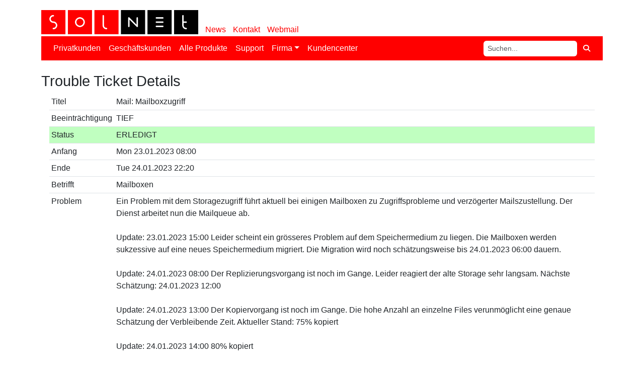

--- FILE ---
content_type: text/html; charset=UTF-8
request_url: https://www.solnet.ch/pages/tt-detail.php?id=2765
body_size: 3688
content:
      <!DOCTYPE html>
      <html lang="en">
      <head>
        <title>SolNet Internet &amp; Solution Provider - Details zu Trouble Ticket Nr: 2765</title>
        <meta charset="utf-8">
        <meta name="author" content="SolNet Internet Solution Provider">
        <meta name="description" content="SolNet Trouble Tickets. Auf dieser Seite informieren wir Sie über geplante und ungeplante Unterbrüche. Nutzen Sie auch unseren SMS Dienst.">
        <meta name="robots" content="index, follow">
        <meta name="keywords" content="hosting, housing, internet, vpn, rackspace, fiber, fibre, webserver, mailserver">
        <meta name="viewport" content="width=device-width, initial-scale=1">
        <!-- Bootstrap 5.0.2 CSS -->
        <link rel="stylesheet" href="/css/bootstrap.min.css">
        <!-- SolNet Styles -->
        <link rel="stylesheet" href="/style/solnet.css">
				<!-- Google Analytics -->
				<script async src="https://www.googletagmanager.com/gtag/js?id=UA-178887367-1"></script>
				<script>
					window.dataLayer = window.dataLayer || [];
					function gtag(){dataLayer.push(arguments);}
					gtag('js', new Date());
					gtag('config', 'UA-178887367-1');
				</script>
        <!-- Font Awesome 6.4.2 -->
        <link href="/fontawesome/css/all.css" rel="stylesheet">
				<!-- Website Icon -->
				<link rel="shortcut icon" href="/ico/favicon.ico">
				<link rel="icon" type="image/png" href="/ico/favicon-32x32.png" sizes="32x32">
				<link rel="icon" type="image/png" href="/ico/favicon-48x48.png" sizes="48x48">
				<link rel="apple-touch-icon" sizes="180x180" href="/apple-touch-icon.png">
				<meta name="msapplication-TileColor" content="#ffffff">
				<meta name="msapplication-TileImage" content="/mstile-144x144.png">
				<link rel="alternate" title="SolNet News" href="https://www.solnet.ch/rss/news-rss.php" type="application/rss+xml">
				      </head>
      <body>
      	<div class="container"> <!-- Main Container -->
              <div class="pagebeginspacer">&nbsp;</div><div class="d-xs-block logospacer">
        <a href="/">
        <!-- Header SolNet Logo in different sizes -->
        <picture style="margin-right: 10px;">
           <!-- Extra Large Desktops -->
           <source  
             media="(min-width: 75em)"
             srcset="/img/solnet-logo.png">
           <!-- Desktops -->
           <source 
             media="(min-width: 62em)"
             srcset="/img/solnet-logo.png">
           <!-- Tablets -->
           <source 
             media="(min-width: 48em)"
             srcset="/img/solnet-logo.png">
           <!-- Landscape Phones -->
           <source
             media="(min-width: 34em)"
             srcset="/img/solnet-logo.png">         
           <!-- Portrait Phones -->
           <img
             src="/img/solnet-logo.png"
             srcset="/img/solnet-logo.png" alt="SolNet" width="312" height="48"></picture></a>
				<br class="d-block d-md-none"/><span style="line-height: 1.2; vertical-align: bottom;"><a href="/pages/news.php" target="_self">News</a></span>
				<span style="margin-left: 10px; line-height: 1.2; vertical-align: bottom;"><a href="/pages/contact.php" target="_self">Kontakt</a></span> 
				<span style="margin-left: 10px; line-height: 1.2; vertical-align: bottom;"><a href="https://webmail.solnet.ch" target="_blank" rel="noreferrer">Webmail</a></span>
				</div>
				<nav class="navbar sticky-top navbar-expand-lg navbar-dark px-3 py-1 mb-0" style="background-color: #ff0000;">
					<div class="px-0 container-fluid">
  				<!-- Toggler Part -->
  				<button class="navbar-toggler" type="button" data-bs-toggle="collapse" data-bs-target="#navbarSupportedContent" 
    				aria-controls="navbarSupportedContent" aria-expanded="false" aria-label="Toggle navigation">
    				<span class="navbar-toggler-icon"></span>
  				</button>
  				<!-- Navbar Elements -->
					<div class="collapse navbar-collapse" id="navbarSupportedContent">
    				<ul class="navbar-nav me-auto mb-2 mb-lg-0">
      				<li class="nav-item">
        				<a class="nav-link" href="/pages/home.php">Privatkunden</a>
      				</li>
      				<li class="nav-item">
        				<a class="nav-link" href="/pages/business.php">Geschäftskunden</a>
      				</li>
      				<li class="nav-item">
        				<a class="nav-link ml-0 pl-0" href="/pages/produkte.php">Alle Produkte</a>
      				</li>
      				<li class="nav-item">
        				<a class="nav-link" href="/pages/support.php">Support</a>
      				</li>

      				<li class="nav-item dropdown">
      					<a class="nav-link dropdown-toggle" href="#" id="lblfirma" role="button"
      						data-bs-toggle="dropdown" aria-expanded="false">Firma</a>
      					<ul class="dropdown-menu" aria-labelledby="lblfirma">
      						<li><a class="dropdown-item" href="/pages/contact-aboutus.php">Über uns</a></li>
      						<li><a class="dropdown-item" href="/pages/partner.php">Partner</a></li>
      						<li><a class="dropdown-item" href="/pages/backbone.php">Backbone</a></li>
      						<li><a class="dropdown-item" href="/pages/data11.php">data11</a></li>
      						<li><a class="dropdown-item" href="/pages/contact-jobs.php">Freie Stellen</a></li>
      						<li><a class="dropdown-item" href="https://feedback.solnet.ch">Feedback</a></li>
      					</ul>		
      				</li>
      				<li class="nav-item">
        				<a class="nav-link " href="https://kundencenter.solnet.ch/cc/" target="_blank" rel="noreferrer">Kundencenter</a>
      				</li>
     				</ul>
    				<form class="d-flex my-2 my-lg-0" method="POST" action="/search/index.php" >
      				<div class="input-group"><input class="form-control form-control-sm border-0 rounded me-1" name="searchText" 
      					type="search" placeholder="Suchen..." aria-label="Search" required>
      					<button type="submit" class="btn btn-sm btn-link" aria-label="Suchen"><i style="color: white" class="fa-solid fa-magnifying-glass"></i></button></div>
    				</form>
    				</div>
  				</div>
				</nav> 
      <h1 class="mt-4">Trouble Ticket Details</h1><div class="bgwhite mx-3 table-responsive"><table class="w-100 table table-sm"><tr><td>Titel</td><td>Mail: Mailboxzugriff</td></tr><tr><td>Beeinträchtigung</td><td>TIEF</td></tr><tr><td style="background-color:#c0ffc0">Status</td><td style="background-color:#c0ffc0">ERLEDIGT</td></tr><tr><td>Anfang</td><td>Mon 23.01.2023 08:00</td></tr><tr><td>Ende</td><td>Tue 24.01.2023 22:20</td></tr><tr><td>Betrifft</td><td>Mailboxen</td></tr><tr><td>Problem</td><td>Ein Problem mit dem Storagezugriff führt aktuell bei einigen Mailboxen zu Zugriffsprobleme und verzögerter Mailszustellung. Der Dienst arbeitet nun die Mailqueue ab.<br><br>Update: 23.01.2023 15:00 Leider scheint ein grösseres Problem auf dem Speichermedium zu liegen. Die Mailboxen werden sukzessive auf eine neues Speichermedium migriert. Die Migration wird noch schätzungsweise bis 24.01.2023 06:00 dauern.<br><br>Update: 24.01.2023 08:00 Der Replizierungsvorgang ist noch im Gange. Leider reagiert der alte Storage sehr langsam. Nächste Schätzung: 24.01.2023 12:00 <br><br>Update: 24.01.2023 13:00 Der Kopiervorgang ist noch im Gange. Die hohe Anzahl an einzelne Files verunmöglicht eine genaue Schätzung der Verbleibende Zeit. Aktueller Stand: 75% kopiert<br><br>Update: 24.01.2023 14:00 80% kopiert<br><br>Update: 24.01.2023 16:00 85% kopiert<br><br>Update: 24.01.2023 19:00 90% kopiert<br><br>Update: 24.01.2023 22:20 Service sind wieder wie gewohnt verfügbar. Alle Daten stehen wieder uneingeschränkt zur Verfügung.</td></tr></tbody></table></div><a href="/pages/tt.php" class="btn btn-primary btn-sm" role="button" target="_self">Zurück zur Übersicht</a>    	</div> <!-- End Main Container -->
						<div class="container my-5">
			  <footer class="text-lg-start text-black">
			    <div class="container p-4 pb-0 footermain">
						<! Links -->
			      <section class="">
			        <div class="row">
								<!-- SolNet -->
			          <div class="col-md-3 col-lg-3 col-xl-3 mx-auto mt-3">
			            <h6 class="mb-1 font-weight-bold">SolNet ISP</h6>
			            <p>
			              Internet Solution Provider für Business- und Privatkunden - seit 1996. 
			            </p>
			            <h6 class="mb-1 font-weight-bold">Legal</h6>
			            <p>
			            <a href="/pdf/agb.pdf" class="footerlink">AGB</a>
			            <br><a href="/pages/datenschutz.php" class="footerlink">Datenschutzerklärung</a> 
				    <br><a href="/pdf/SolNet_Public_WLAN_Nutzungsbedingungen.pdf" class="footerlink">Nutzungsbedingungen Public WLAN</a>
			            </p>
			          </div>
			          <hr class="w-100 clearfix d-md-none" />
								<!-- Produkte -->
			          <div class="col-md-2 col-lg-2 col-xl-2 mx-auto mt-3">
			            <h6 class="mb-1 font-weight-bold">Privatkunden</h6>
			            <p>
			              <a href="/pages/solnet-home.php" class="footerlink">SolNet HOME</a>
			              <br>
			              <a href="/pages/solnet-expert.php" class="footerlink">SolNet EXPERT</a>
			              <br>
			              <a href="/pages/solnet-webserver.php" class="footerlink">SolNet Webserver</a>  
			            </p>
			            <h6 class="mb-1 font-weight-bold">Geschäftskunden</h6>
			            <p>
			              <a href="/pages/business-connectivity.php" class="footerlink">Connectivity</a>
			              <br>
			              <a href="/pages/business-telefonie.php" class="footerlink">Telefonie</a>
			              <br>
			              <a href="/pages/business-hostinghousing.php" class="footerlink">Hosting, Housing</a>  
			            </p>
			          </div>
			          <hr class="w-100 clearfix d-md-none" />
								<!-- Support -->
			          <div class="col-md-3 col-lg-2 col-xl-2 mx-auto mt-3">
			            <h6 class="mb-1 font-weight-bold">Support</h6>
			            <p>
			              <a href="https://speedcheck.solnet.ch/" class="footerlink">Leistung</a>
			              <br>
			              <a href="/pages/tt.php" class="footerlink">Troubletickets</a>
			              <br>
			              <a href="/pages/faq.php" class="footerlink">FAQ</a>  
			              <br>
			              <a href="/pages/support-request.php" class="footerlink">Supportanfrage</a>  
			            </p>
			          </div>
			          <hr class="w-100 clearfix d-md-none" />
								<!-- Kontakt -->
			          <div class="col-md-4 col-lg-3 col-xl-3 mx-auto mt-3">
			            <h6 class="mb-1 font-weight-bold">Kontakt</h6>
			            <p>BSE Software GmbH
			            <br>Glutz Blotzheim-Str. 1
			            <br>4500 Solothurn
			            <br><i class="fa-solid fa-envelope"></i> 
			            	<a class="footerlink" href="/pages/contact-form.php">info@solnet.ch</a>
			            <br><i class="fa-solid fa-phone"></i> <a class="footerlink" href=tel:0325171717>+41 32 517 17 17</a>
			          </div>
			        </div>
			      </section>
			      <hr>
			      <!-- (C) / Social -->
			      <section class="p-3 pt-0">
			        <div class="row d-flex align-items-center">
			          <div class="col-md-7 col-lg-8 text-center text-md-start">
			            <div class="p-3">&copy;2026 BSE Software GmbH / SolNet</div>
			          </div>
			          <div class="col-md-5 col-lg-4 ml-lg-0 text-center text-md-end">
			            <!-- Instagram -->
			            <a href="https://www.instagram.com/solnet.ch" target="_blank"
			            	class="isocial" role="button"><i class="fa-brands fa-square-instagram"></i></a>
			            <!-- LinkedIn -->
			            <a href="https://www.linkedin.com/company/bse-software-gmbh-solnet-data11" target="_blank"
			            	class="isocial" role="button"><i class="fa-brands fa-linkedin"></i></a>
			            <!-- Mail -->
			            <a href="/pages/contact-form.php"
			            	class="isocial" role="button"><i class="fa-solid fa-envelope"></i></a>
			          </div>
			        </div>
			      </section>
			    </div>
			  </footer>
			</div>
			      <!-- JQuery 3.6.0 -->
      <script src="/js/jquery.min.js"></script>
      <!-- Bootstrap 5.0.2 JS Bundle including Popper -->
      <script src="/js/bootstrap.bundle.min.js"></script>
      <script src="/jscript/global.js"></script>      </body></html>
      <!-- EOF -->
    

--- FILE ---
content_type: text/css
request_url: https://www.solnet.ch/style/solnet.css
body_size: 2448
content:

/* CSS fuer solnet.ch 
** Diese Datei existiert nur zum Editieren. Nach jeder Aenderung
** muss solnet-min.css in diesem Verzeichnis aktualisiert werden.
** Script: solnet/bin/css-minify.pl infile outfile
*/

/* Spacer am Seitenbeginn */
.pagebeginspacer {
  /* Das ist hier einfach so: 10px Abstand vor dem ersten Element, dem Logo */  
  padding: 0px; margin: 0px;
  height: 20px;  
}

/* Officina Font - werden nur fuer Produktelabels verwendet */
@font-face {
  font-family: solofficina;
  src: url(/ttf/Offi_.ttf);
  font-weight: normal;
}
@font-face {
  font-family: solofficina;
  src: url(/ttf/Offi_b.ttf);
  font-weight: bold;
}

/* Text in Officina */
.ocina {
  font-family: solofficina;
  font-weight: bold;
  font-size: 1.2em
}

/* Set Font Base Size */
body {
  font-size: 1.0em;
  background-color: #fff;
  /* Kopiert von BS45 */
  font-family: -apple-system,BlinkMacSystemFont,"Segoe UI",
  	Roboto,"Helvetica Neue",Arial,"Noto Sans",sans-serif,
  	"Apple Color Emoji","Segoe UI Emoji","Segoe UI Symbol","Noto Color Emoji";
}

/* Tweak Title sizes */
h1 { font-size: 1.8rem; }
h2 { font-size: 1.4rem; }
h3 { font-size: 1.15rem; }

/* Roter Hintergrund - wird im Navbar verwendet */
.bg-solnetred {
  background-color: #f00 !important;
}

.navbar-dark .navbar-nav .nav-link {
  color: #fff;
}

.bgwhite {
  background: #fff;
}

/* Linkfarbe */
a { color: red; text-decoration: none; }
a:hover { color: #aa0000; text-decoration: underline; }

td a {
  color: red;
  text-decoration: none;
}

td a:hover {
  color: red; text-decoration: none;
  text-decoration: underline;
}

h2 a { color: black; text-decoration: none; }
h2 a:hover { color: black; text-decoration: underline; }

.footerlink {
  color: #333; text-decoration: none;
}
.footerlink:hover {
	color: #000; 
	text-decoration: underline;
}


/* Tooltip Links mit gestrichelter Linie */
.tooltiplink {
	color: black;
	border-bottom: 1px dotted black;
	text-decoration: none;
}
.tooltiplink:hover { color: black; text-decoration: none; }
.tooltiplink:visited { color: black; text-decoration: none; }


/* HR Trennlinie ist ...rot! */
hr {
	background-color: red; height: 1px; border: 0;
}

/* oder grau */
.gray {
	background-color: #ccc; height: 1px; border: 0;
}

pre.screen {
	background-color: rgb( 255, 255, 192 );
	border-top: solid black 1px;
	border-bottom: solid black 1px;
}

/* Optionale Splashbox am Seitenbeginn formatieren */
.splashbox {
	padding: 0px;
	display: block;
	width: 100%;
	max-height: 200px;
	overflow: hidden;
	margin-bottom: 1em;	
}

/*
** Nummer im Kreis
*/
.numberCircle {
		margin-top: 25px;
    border-radius: 50%;
    width: 64px;
    height: 64px;
    padding: 16px;

    background: #007bff;
    border: 2px solid #007bff;
    color: #fff;
    text-align: center;

    font: 24px Arial, sans-serif;
}

.priceCircle {
    margin-top: 10px;
    border-radius: 50%;
    width: 100px;
    height: 100px;
    padding-top: 15px;
    padding-bottom: 0px; 
    margin-bottom: 0px;

    background: yellow;
    border: 2px solid yellow;
    color: black;
    text-align: center;
    font-size: 14px;
    font-weight: bold;
}

/* Aendert die Farbe des Toggler Icon im Navbar */
.navbar-dark .navbar-toggler-icon {
  background-image: url("data:image/svg+xml;charset=utf8,%3Csvg viewBox='0 0 30 30' xmlns='http://www.w3.org/2000/svg'%3E%3Cpath stroke='rgba(255, 255, 255, 1)' stroke-width='2' stroke-linecap='round' stroke-miterlimit='10' d='M4 7h22M4 15h22M4 23h22'/%3E%3C/svg%3E");}

/* Breaking News Bar auf Startseite */
#breakingnews {
	padding: 10px; border: 1px solid #ddd;
	 border-radius: 5px;
}

/* Accordion (FAQ) - Text umbrechen auf kleinen Bildschirmen */
.wswrap {
	white-space: normal;
	text-align: left;
}

/* Pixelgenauer Abstand vom Logo zum Navbar */
.logospacer {
	margin-bottom: 4px;
}
	
/* Bei numerischen Eingabefeldern die Pfeile verbergen */
/* Chrome, Safari, Edge, Opera */
input::-webkit-outer-spin-button,
input::-webkit-inner-spin-button {
	-webkit-appearance: none;
	margin: 0;
}

/* Firefox */
input[type=number] {
	-moz-appearance: textfield;
}

/* Link Symbol auf FAQ Seite etwas kleiner */
.lsymfont {
	font-size: 0.8em;
	color: #bbb;
}

/* Code ist von bootstrap her rot (?) */
code {
	color: black;
}

/* Hilfsklasse: Damit Anchors im Text nicht unter dem Sticky Navbar verschwinden */
a.skipnav {
	display: block;
	position: relative;
	top: -50px;
	visibility: hidden;
}

/* Footer - noch experimantal */

.footer-text {
  font-size: 0.95em
}

.footer-social {
  font-size: 1.5em;
  color: #666;
}

/* Validierte Formularfelder: Wir wollen die gruene Checkbox nicht */
.was-validated .form-control:valid, .form-control.is-valid {
  border-color: #28a745;
  padding-right: calc(1.5em);
  background-image: none !important;
}

/* Dito fuer Select Boxen */
.was-validated .form-select:valid, .form-control.is-valid {
  border-color: #28a745;
  padding-right: calc(1.5em);
  background-image: none !important;
}

/* Wir wollen wieder die THEADER Hintergrundfarbe und den Stil von BS 4.x */
.thead-light {
	background: #e9ecef;
}
th {
	border-bottom: none;
}


/* Footer */

.footermain {
	font-size: 0.9em;
	border: 1px solid silver;
}
.isocial {
	color: #333;
	font-size: 20pt;
	padding: 3px;
	margin-left: 3px; margin-right: 3px;
}

/* Akkordion: Graue wenn aufgeklappt */
.accordion-button:not(.collapsed) {
	  color: #333;
	background-color: PaleGreen;
} 

/* Wenn Ocina Font im Titel Eigenschaften wie <p> Tag */
.h1-title {
	font-size: 1.0em;
  margin-top: 0;
  margin-bottom: 1rem;
  line-height: 1.5;
}

/* Beim Bestellassistent: Hintergrund inaktiver Step nicht grau: */
.pagination .disabled span,
.pagination .disabled a,
.pagination .disabled a:hover {
    color: #888;
		background-color: transparent;
		cursor: default;
}

.text-testimonial {
	padding-top: 0px;
	margin-top: 0px;
	font-style: italic;
	font-family: "Times New Roman", Times, serif;
	font-size: 1.1em;
}

.info-testimonial {
	font-size: 0.9em;
	padding-bottom: 0px;
	margin-bottom: 5px;

}

.info-testimonial a {
	color: black;
}

/* BA Pagination */

/* Bestellassistent: Stepzeile Schrift etwas schmaler */
.pagsmall {
	font-size: 0.8em;
}

/* Seit Bootstrap 4.5 ist die Pagination per Vorgabe blau! */
.pagination > li > a {
  color: #333;
}

.pagination > li > a:hover {
  background-color: white;
  color: #999;
}
        
/* EOF */


--- FILE ---
content_type: application/javascript
request_url: https://www.solnet.ch/jscript/global.js
body_size: 266
content:
// Es nervt, wenn Fenster immer an irgendeiner Ecke auf dem Bildschirm
// aufspringen, deshalb zentrieren wir sie
function centerWindow(theURL,winName,theWidth,theHeight) {
  var winL = Math.round((screen.width - theWidth) / 2);
  var winT = Math.round((screen.height - theHeight) / 2);
  var features='scrollbars=yes,resizable=yes';
  features=features+',width='+theWidth;
  features=features+',height='+theHeight;
  features=features+',left='+winL;
  features=features+',top='+winT;
  win = window.open(theURL, winName, features);
}

function showLCOTONr() {
	o = document.getElementById("grpotonr").classList;
	a = document.getElementById("grpaddress").classList;
	o.remove('d-none')
	a.add('d-none');
}

function showLCAddress() {
	o = document.getElementById("grpotonr").classList;
	a = document.getElementById("grpaddress").classList;
	o.add('d-none')
	a.remove('d-none');
}
